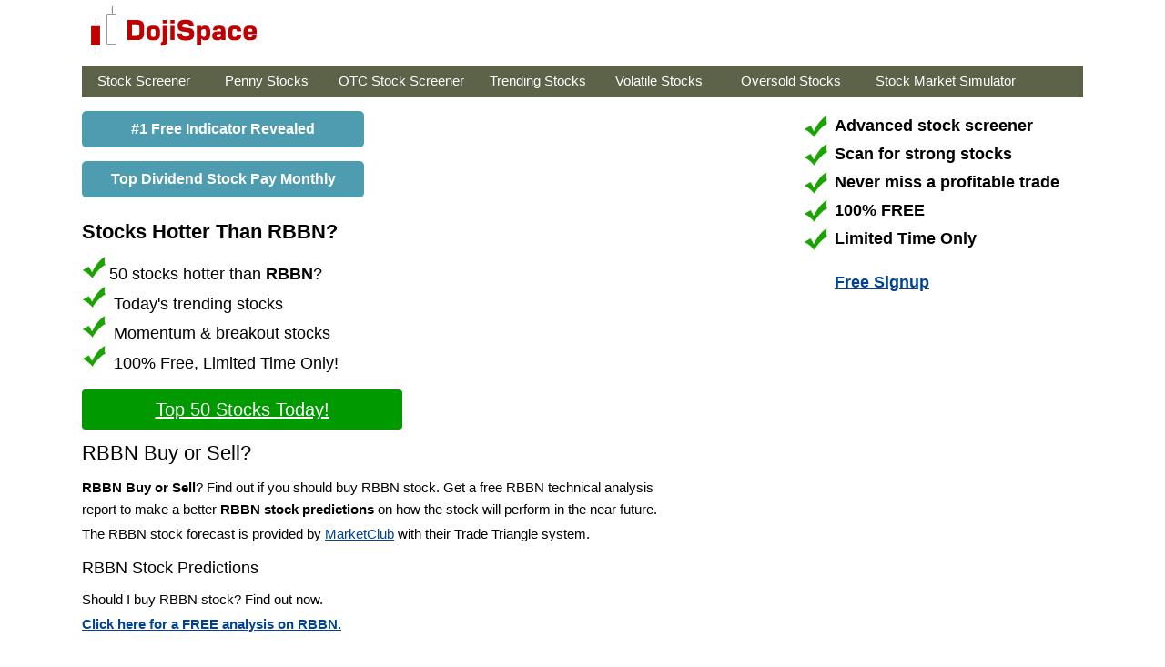

--- FILE ---
content_type: text/html; charset=utf-8
request_url: https://dojispace.com/rbbn-buy-or-sell.aspx
body_size: 11288
content:


<!DOCTYPE html PUBLIC "-//W3C//DTD XHTML 1.0 Transitional//EN" "http://www.w3.org/TR/xhtml1/DTD/xhtml1-transitional.dtd">
<html xmlns="http://www.w3.org/1999/xhtml" >
<head id="ctl00_Head1"><title>
	RBBN Buy or Sell? RBBN Stock Predictions - RBBN Forecast
</title><meta name="verify-v1" content="VQjzMb3yljPlvhGZs0ex+lyO4Uo46d+/6Ui5Q2IG0lA=" /><link rel="shortcut icon" href="https://dojispace.com/images/favicon.ico" /><link rel="stylesheet" type="text/css" href="dojispace.css" /><meta name="viewport" content="width=device-width, initial-scale=1" />	
    <script type="text/javascript" src="https://dojispace.com/javascript/bioep.min.js"></script>
    <script type="text/javascript">
      bioEp.init({
        html: '<a href="https://dojispace.com/member/free-subscription.php?keyword=doji_po" target="_blank"><img src="https://dojispace.com/images/dojiscreener.png" /></a>',
		width: '800',
		height: '560',
		    cookieExp: 10
      });
    </script> 

	 <script async src="https://pagead2.googlesyndication.com/pagead/js/adsbygoogle.js?client=ca-pub-2828604702089638"
     crossorigin="anonymous"></script>
<!-- Google tag (gtag.js) -->
<script async src="https://www.googletagmanager.com/gtag/js?id=G-NLN958T56T"></script>
<script>
  window.dataLayer = window.dataLayer || [];
  function gtag(){dataLayer.push(arguments);}
  gtag('js', new Date());

  gtag('config', 'G-NLN958T56T');
</script>
<meta name="keywords" content="RBBN Buy or Sell, RBBN Stock Predictions, RBBN Forecast" /><meta name="description" content="RBBN Buy or Sell? Find out if you should buy RBBN stock. Get a free RBBN technical analysis report to make a better RBBN stock predictions on how the stock will perform in the near future." /></head>
<body>
<form name="aspnetForm" method="post" action="stockchartnew.aspx?stockid=rbbn" id="aspnetForm">
<div>
<input type="hidden" name="__VIEWSTATE" id="__VIEWSTATE" value="/[base64]" />
</div>

<div>

	<input type="hidden" name="__VIEWSTATEGENERATOR" id="__VIEWSTATEGENERATOR" value="0B2AC81E" />
</div>
<table width="100%" class="logo" align="center" cellpadding="0" cellspacing="0">
<tr>
<td>
	<table width="1100" align="center">
	<tr>
	<td width="200"><a href="https://dojispace.com"><img src="https://dojispace.com/images/dojispace.gif" /></a></td>
	
	<td width="200"></td>
	<td>
	<!--<a id="ctl00_lnkSignup" class="button button-green" href="https://dojispace.com/member/free-subscription.php?keyword=button">Free Signup</a>--></td>
	
	</tr>
	</table>
</td>
</tr>
</table>

<table width="1100" class="menu" align="center" cellpadding="0" cellspacing="0">
<tr>
<td width="20"></td>
 	<td width="150"><a href="https://dojispace.com/">Stock Screener</a></td>
	<td width="135"><a href="https://dojispace.com/penny-stocks.aspx">Penny Stocks</a></td>
	<td width="180"><a href="https://dojispace.com/otc-stock-screener.aspx">OTC Stock Screener</a></td>
	<td width="150"><a href="https://dojispace.com/trending-stocks.aspx">Trending Stocks</a></td>
	<td width="150"><a href="https://dojispace.com/most-volatile-stocks.aspx">Volatile Stocks</a></td>
	<td width="160"><a href="https://dojispace.com/oversold-stocks.aspx">Oversold Stocks</a></td>
	<td width="250"><a href="https://dojispace.com/stock-market-simulator.aspx">Stock Market Simulator</a>
   </td>
   <td></td>
</tr>
</table>

<table width="1100" align="center" cellpadding="0" cellspacing="0">
<tr>
<td valign="top">
        
		<br />
        
		<a href="https://stock-screener.org/url.php?m=t3" class="trans-button long" target="_blank">#1 Free Indicator Revealed</a><br />
		<a href="https://dividendhistory.net/signup?page=dojispace" class="trans-button long" target="_blank" rel="nofollow">Top Dividend Stock Pay Monthly</a><br />
	
<br />
		<div style="font-size:22px;font-weight:700;">Stocks Hotter Than RBBN?</div>
		<p class="special">
		<img src="https://stock-screener.org/images/green-arrow.gif" width="30" />50 stocks hotter than <b>RBBN</b>?<br />
		<img src="https://stock-screener.org/images/green-arrow.gif" width="30" /> Today's trending stocks<br /> 
		<img src="https://stock-screener.org/images/green-arrow.gif" width="30" /> Momentum & breakout stocks<br /> 
		<img src="https://stock-screener.org/images/green-arrow.gif" width="30" /> 100% Free, Limited Time Only!</p>
		<a href="https://dojispace.com/url.php?m=top50-stocks" rel="nofollow" class="button button-green short" target="_blank" style="text-decoration:underline;">Top 50 Stocks Today!</a>	
<h1>RBBN Buy or Sell?</h1>
<p style="width:80%;"><strong>RBBN Buy or Sell</strong>? Find out if you should buy RBBN stock. Get a free RBBN technical analysis report to make a better <strong>RBBN stock predictions</strong> on how the stock will perform in the near future.
The RBBN stock forecast is provided by <a href="https://dojispace.com/url.php?m=marketclub" target="_blank" style="text-decoration:underline">MarketClub</a> with their Trade Triangle system.</p> 
<h2>RBBN Stock Predictions</h2>
<p>Should I buy RBBN stock? Find out now.<br />
<a id="ctl00_MainContent_lnkAnalysis" href="https://dojispace.com/member/free-subscription.php?keyword=analysis" target="_blank" style="text-decoration:underline;"><b>Click here for a FREE analysis on RBBN.</b></a></p>
  <table>
<tr>
<td>
<!-- TradingView Widget BEGIN -->
<div class="tradingview-widget-container">
  <div id="tradingview_0ec6b"></div>
  <script type="text/javascript" src="https://s3.tradingview.com/tv.js"></script>
  <script type="text/javascript">
new TradingView.widget({
   "width": 750,
  "height": 475,
  "symbol": "'NASDAQ:RBBN'",
  "interval": "D",
  "timezone": "Etc/UTC",
  "theme": "Light",
  "style": "1",
  "locale": "en",
  "toolbar_bg": "#f1f3f6",
  "enable_publishing": false,
  "allow_symbol_change": true,
  "hideideas": true
});
  </script>
  <div class="tradingview-widget-copyright"><a href="https://www.tradingview.com/symbols/NASDAQ:RBBN/?aff_id=118685" rel="noopener" target="_blank"><span class="blue-text">RBBN Chart</span></a> by TradingView</div>
</div>
<!-- TradingView Widget END -->
</td>
</tr>
</table> 
<br />
						 
<div style="width:300px">
	<div id="825522307">
		<script type="text/javascript">
			try {
				window._mNHandle.queue.push(function (){
					window._mNDetails.loadTag("825522307", "300x250", "825522307");
				});
			}
			catch (error) {}
		</script>
	</div>
</div>

<h2>RBBN Technical Analysis</h2>
<p style="width:80%;">The following <strong>RBBN technical analysis</strong> is based on short term price movement and trend analysis. The analysis is useful for short term traders who trade stocks with technical anlaysis.<br />
RBBN is down -0.35% on 01/16/26.<br />RBBN is trading in the range of $2.71 - $3.05 in the past 30 days.<br /><b>Bullish Indicators</b><br />5 day SMA crossover 10 day SMA<br /><b>Bearish Indicators</b><br /><b>Neutral Indicators</b><br /><br />RBBN rating: <b>NEUTRAL</b> with a score of <b>3/5</b>.<br /><br />
<a id="ctl00_MainContent_lnkAnalysis2" href="https://dojispace.com/member/free-subscription.php?keyword=analysis" target="_blank" style="text-decoration:underline;"><b>Get a FREE detailed RBBN analysis report.</b></a>
</p>

</td>

   <td width="300" valign="top"><br />
   			<table>
			<tr>
				<td width="30"><img src="https://stock-screener.org/images/green-arrow.gif" /></td>
				<td><div style="font-weight:bold;font-size:18px;line-height:20px;">Advanced stock screener</div></td>
			</tr>
			<tr>
				<td width="30"><img src="https://stock-screener.org/images/green-arrow.gif" /></td>
				<td><div style="font-weight:bold;font-size:18px;line-height:20px;">Scan for strong stocks</div></td>
			</tr>
			<tr>
				<td width="30"><img src="https://stock-screener.org/images/green-arrow.gif" /></td>
				<td><div style="font-weight:bold;font-size:18px;line-height:20px;">Never miss a profitable trade</div></td>
			</tr>
			<tr>
				<td width="30"><img src="https://stock-screener.org/images/green-arrow.gif" /></td>
				<td><div style="font-weight:bold;font-size:18px;">100% FREE</div></td>
			</tr>
			<tr>
				<td width="30"><img src="https://stock-screener.org/images/green-arrow.gif" /></td>
				<td><div style="font-weight:bold;font-size:18px;">Limited Time Only</div></td>
			</tr>
			<tr>
				<td width="30"></td>
				<td><br /><a href="https://dojispace.com/member/free-subscription.php?keyword=vertical" style="font-weight:bold;font-size:18px">Free Signup</a></td>
			</tr>
			</table>
			<br />
<script async src="https://pagead2.googlesyndication.com/pagead/js/adsbygoogle.js?client=ca-pub-2828604702089638"
     crossorigin="anonymous"></script>
<!-- doji_vertical_responsive -->
<ins class="adsbygoogle"
     style="display:inline-block;width:300px;height:600px"
     data-ad-client="ca-pub-2828604702089638"
     data-ad-slot="4416948127"></ins>
<script>
     (adsbygoogle = window.adsbygoogle || []).push({});
</script>
<br /><br />
<a href="https://stock-screener.org/url.php?m=dividend" class="trans-button long" target="_blank">Top Dividend Stock</a><br />
<a href="https://stock-screener.org/url.php?m=t3" class="trans-button long" target="_blank">#1 Secret Indicator Revealed</a><br />
<a href="https://stock-screener.org/php/ebooks/candlestick.php?page=dojispace" target="_blank"><img src="https://stock-screener.org/images/candlestick-ebook.jpg" /></a><br />
    </td>

</tr>
</table>                     

 <table width="1100" align="center" class="tablestyle">
<tr>
<td>  
<div style="height:300px;"></div>
    <div class="footer">
        <p><a href="https://dojispace.com/Terms.aspx">Terms</a> | <a href="https://dojispace.com/Privacy.aspx">Privacy</a> | 
     <a href="https://dojispace.com/Disclaimer.aspx">Disclaimer</a> | <a href="https://dojispace.com/contact.aspx">Contact</a><br />
           &copy;2026 Dojispace.com. All Rights Reserved. <br /><strong>Stock Scanner</strong></p> 
    </div>
</td></tr></table>
</form>
	
</body>
</html>


--- FILE ---
content_type: text/html; charset=utf-8
request_url: https://www.google.com/recaptcha/api2/aframe
body_size: 265
content:
<!DOCTYPE HTML><html><head><meta http-equiv="content-type" content="text/html; charset=UTF-8"></head><body><script nonce="G7ju0atNdW04anRqdi9ayg">/** Anti-fraud and anti-abuse applications only. See google.com/recaptcha */ try{var clients={'sodar':'https://pagead2.googlesyndication.com/pagead/sodar?'};window.addEventListener("message",function(a){try{if(a.source===window.parent){var b=JSON.parse(a.data);var c=clients[b['id']];if(c){var d=document.createElement('img');d.src=c+b['params']+'&rc='+(localStorage.getItem("rc::a")?sessionStorage.getItem("rc::b"):"");window.document.body.appendChild(d);sessionStorage.setItem("rc::e",parseInt(sessionStorage.getItem("rc::e")||0)+1);localStorage.setItem("rc::h",'1768833378268');}}}catch(b){}});window.parent.postMessage("_grecaptcha_ready", "*");}catch(b){}</script></body></html>